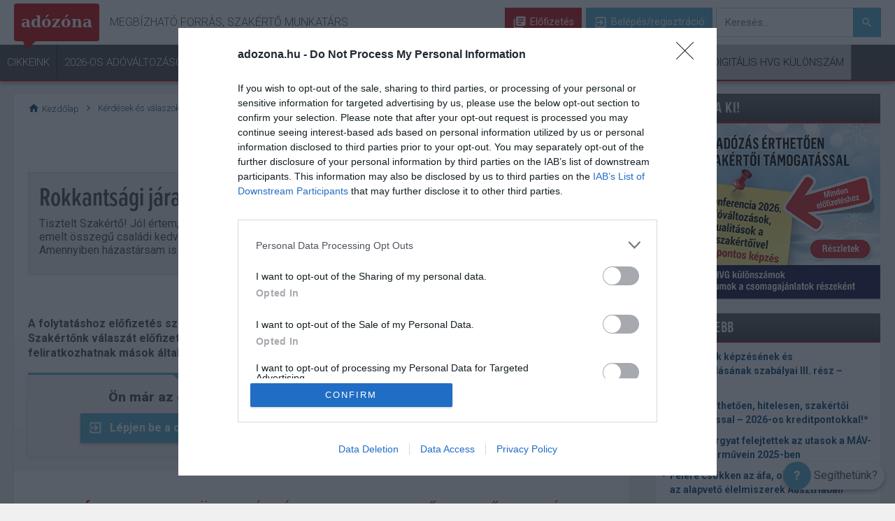

--- FILE ---
content_type: text/html; charset=utf-8
request_url: https://adozona.hu/kerdesek/2023_2_10_Rokkantsagi_jaradekos_szemely_ked_enw
body_size: 20533
content:


<!DOCTYPE html>
<html lang="hu-hu" dir="ltr">
<head><title>
	
	Rokkantsági járadékos személy kedvezményei - Adózóna.hu

</title><meta charset="utf-8" /><meta name="format-detection" content="telephone=no" /><meta name="viewport" content="width=device-width, initial-scale=1.0" /><meta name="apple-mobile-web-app-capable" content="yes" /><meta name="apple-mobile-web-app-status-bar-style" content="black-translucent" /><link rel="dns-prefetch" href="//ad.adverticum.net" /><link rel="preconnect" href="https://ad.adverticum.net" crossorigin="" /><link rel="preconnect" href="https://use.typekit.net" crossorigin="" /><link rel="preconnect" href="https://p.typekit.net" crossorigin="" /><link href="https://use.typekit.net/quf3dtc.css" rel="stylesheet" />


  <script defer src="//code.jquery.com/jquery-1.3.2.min.js" onload="window.jQuery_1_3_2 = jQuery.noConflict(true)"></script>

  

<script type="text/javascript">
	var Cookies = new function () {
		"use strict";
		this.actualUser = '';
	};
</script>


  <script type="text/javascript" src="/old-adozona/bundles/defaultmasterpagejs?v=DpTjKvdmZ77S_RtwG9chll8xsMa4-1oFPB_2PhJixDg1"></script>
  <link rel="stylesheet" type="text/css" href="/old-adozona/bundles/defaultmasterpagecss?v=US5eAnbtNuXOepdjN_j1NSUQ4K9X8Rn7ammHoZqocTU1" />
	<script type="text/javascript">
		window.___gcfg = { lang: 'hu' };

		(function () {
			var po = document.createElement('script'); po.type = 'text/javascript'; po.async = true;
			po.src = 'https://apis.google.com/js/plusone.js';
			var s = document.getElementsByTagName('script')[0]; s.parentNode.insertBefore(po, s);
		})();
	</script>

	<meta property="og:title" content="Rokkantsági járadékos személy kedvezményei"/>
	<meta property="og:site_name" content="adozona.hu"/>
	<meta property="og:url" content="https://adozona.hu/kerdesek/2023_2_10_Rokkantsagi_jaradekos_szemely_ked_enw"/>
	<meta property="og:type" content="1"/>
	<meta property="og:author" content="adozona.hu"/>
	<meta property="og:image" content="https://static.hvgrt.hu/adozona/adozona_logo/kerdes-img.jpg" />
    <meta property="og:description" content="Tisztelt Szakértő!" />
    <meta property="og:publishdate" content="2023-02-17 17:55:45" />
    <meta property="og:tags" content="rokkantsági járadék,személyi kedvezmény,emelt összegű családi kedvezmény" />
	<meta name="description" content="Tisztelt Szakértő!" />
	<meta name="keywords" content="rokkantsági járadék,személyi kedvezmény,emelt összegű családi kedvezmény" />
	<meta name="exclusiontags" content="rokkantsági járadék,személyi kedvezmény,emelt összegű családi kedvezmény" />
	
	<meta itemprop="name" content="Rokkantsági járadékos személy kedvezményei">
	<meta itemprop="description" content="Tisztelt Szakértő!">
	<meta itemprop="image" content="https://static.hvgrt.hu/adozona/adozona_logo/kerdes-img.jpg">

    <meta name="robots" content="index,follow" />
  <link rel="shortcut icon" href="/favicon.ico" type="image/x-icon" /><link rel="icon" href="/favicon.ico" type="image/x-icon" /><link rel="stylesheet" href="/skins/default/css/menu/menu.css" /><link href="https://fonts.googleapis.com/icon?family=Material+Icons" rel="stylesheet" /><link rel="preconnect" href="https://fonts.googleapis.com" crossorigin="" /><link rel="preconnect" href="https://fonts.gstatic.com" crossorigin="" /><link href="https://fonts.googleapis.com/css?family=Roboto:300,400,500,700,900&amp;subset=latin-ext" rel="stylesheet" /><link rel="stylesheet" href="/Content/default/css/site/Guide.min.css" /><link rel="stylesheet" href="/Content/default/css/site/layer.min.css" /><link rel="stylesheet" href="/Content/default/css/site/Strossle.css" />




<!-- User status for Tag Manager -->
<script>
	var gUserStatus = {
		isPayed: false,
		isTrial: false,
	};
</script>
<!-- End User status for Tag Manager -->

</head>
<body class="proxima ">
  

<script type="text/javascript" src="/Scripts/DataLayer.js"></script>

<!-- Google Tag Manager -->
<noscript>
    <iframe src="//www.googletagmanager.com/ns.html?id=GTM-TK7GWQ"
        height="0" width="0" style="display: none; visibility: hidden"></iframe>
</noscript>
<script>(function (w, d, s, l, i) {
    w[l] = w[l] || []; w[l].push({
        'gtm.start':
        new Date().getTime(), event: 'gtm.js'
    }); var f = d.getElementsByTagName(s)[0], j = d.createElement(s), dl = l != 'dataLayer' ? '&l=' + l : ''; j.async = true; j.src =
	'//www.googletagmanager.com/gtm.js?id=' + i + dl; f.parentNode.insertBefore(j, f);
})(window, document, 'script', 'dataLayer', 'GTM-TK7GWQ');

</script>
<!-- End Google Tag Manager -->
  <div id="fb-root"></div>
<script>(function (d, s, id) {
  var fbGraphApiVersion = "v21.0";
    var alma = '//connect.facebook.net/hu_HU/sdk.js#xfbml=1&version=' + fbGraphApiVersion
  var js, fjs = d.getElementsByTagName(s)[0];
  if (d.getElementById(id)) return;
  js = d.createElement(s); js.id = id;
  js.src = "//connect.facebook.net/hu_HU/sdk.js#xfbml=1&version=" + fbGraphApiVersion;
  fjs.parentNode.insertBefore(js, fjs);
}(document, 'script', 'facebook-jssdk'));</script>




  <div id="sitewrapper" class="wrapper">
    <div id="header_wrapper">

<header class="header-navigation ">
    <input type="checkbox" id="menu_toggle">
	<div class="container-fluid nav-secondary">

	    <label for="menu_toggle" class="hamburger">
			<span class="mobile-nav-open"><i class="material-icons">menu</i></span>
			<span class="mobile-nav-close"><i class="material-icons">close</i></span>	
	    </label>
		<div class="container">
			<div class="nav-heading">
				<a class="brand az_logo" href="/"><span>adózóna</span></a>
				<h4 class="nav-slogen">Megbízható forrás, szakértő munkatárs</h4>
			</div>
			<div class="nav-user">

				<!--not logged in-->
				
				        <a href="/elofizetes" class="nav-btn nav-btn_subscribe"><i class="material-icons library-books"></i> Előfizetés</a>		
				        <a href="#"  onclick="return openLogin();"  class="nav-btn nav-btn_signup"><i class="material-icons">exit_to_app</i> Belépés/regisztráció</a>
                

                <label for="mobile-header-search-toggle" class="mobile-header-search-toggle">
	                Keresés aktiválása
                </label>
                <input type="checkbox" id="mobile-header-search-toggle" class="isHidden">	
                <div class="mobile-header-search-indicator"></div>

				<form action="/kereses" method="get" class="nav-search">
					<label class="sr-only" for="search">Keresés</label>
					<input type="text" class="az-search-input" name="q" id="search" placeholder="Keresés..." autocomplete="off" role="textbox" tabindex="1"/>
					<button type="submit" class="nav-btn nav-btn_search"><i class="material-icons">search</i></button>
                    <ul id="az-result-list" class="az-result-list"></ul>
				</form>		
                 	
			</div>
		</div>
	</div>
	<div class="container-fluid nav-primary">
		<div class="container">	
			<div class="nav-menu">
			    <div class="nav-user nav-user_mobile">
			
				    
				            <a href="/elofizetes" class="nav-btn nav-btn_subscribe"><i class="material-icons library-books"></i> Előfizetés</a>		
				            <a href="#"  onclick="return openLogin();"  class="nav-btn nav-btn_signup"><i class="material-icons">exit_to_app</i> Belépés/regisztráció</a>
                    	                 	
			    </div>

				<nav>
                    <ul>
		                
                                    <li  ><a href="/frisscikkek" 
                                            target=""
                                            title="Cikkeink"
                                            class=""
                                            rel=""
                                            data-active="False">
							                Cikkeink
                                        </a>
						                <ul>
							                
									                <li>
                                                        <a href="/frisscikkek" 
                                                            target=""
                                                            title="Legfrissebb"
                                                            class="submenu-important"
                                                            rel=""
                                                            data-active="False">
											                Legfrissebb</a>
									                </li>
								                
									                <li>
                                                        <a href="/tb_jarulekok_nyugdij" 
                                                            target=""
                                                            title="TB/Járulékok/Nyugdíj"
                                                            class="submenu-child"
                                                            rel=""
                                                            data-active="False">
											                TB/Járulékok/Nyugdíj</a>
									                </li>
								                
									                <li>
                                                        <a href="/szja_ekho_kulonado" 
                                                            target=""
                                                            title="Szja/Ekho/Különadó"
                                                            class="submenu-child"
                                                            rel=""
                                                            data-active="False">
											                Szja/Ekho/Különadó</a>
									                </li>
								                
									                <li>
                                                        <a href="/kata_kiva" 
                                                            target=""
                                                            title="Kata, kiva"
                                                            class="submenu-child"
                                                            rel=""
                                                            data-active="False">
											                Kata, kiva</a>
									                </li>
								                
									                <li>
                                                        <a href="/munkajog" 
                                                            target=""
                                                            title="Munkajog"
                                                            class="submenu-child"
                                                            rel=""
                                                            data-active="False">
											                Munkajog</a>
									                </li>
								                
									                <li>
                                                        <a href="/afa" 
                                                            target=""
                                                            title="ÁFA"
                                                            class="submenu-child"
                                                            rel=""
                                                            data-active="False">
											                ÁFA</a>
									                </li>
								                
									                <li>
                                                        <a href="/Adonemek_Temakorok" 
                                                            target=""
                                                            title="További adónemek/témakörök >"
                                                            class="submenu-child submenu-child_nolist"
                                                            rel=""
                                                            data-active="False">
											                További adónemek/témakörök ></a>
									                </li>
								                
						                </ul>
					                </li>
			                
                                    <li  ><a href="/2026_os_adovaltozasok" 
                                            target=""
                                            title="2026-os adóváltozások"
                                            class="class2"
                                            rel=""
                                            data-active="False">
							                2026-os adóváltozások
                                        </a>
						                <ul>
							                
						                </ul>
					                </li>
			                
                                    <li  ><a href="/KerdesValasz" 
                                            target=""
                                            title="Kérdések és válaszok"
                                            class=""
                                            rel=""
                                            data-active="True">
							                Kérdések és válaszok
                                        </a>
						                <ul>
							                
									                <li>
                                                        <a href="/KerdesValasz" 
                                                            target=""
                                                            title="Kérdést teszek fel"
                                                            class=""
                                                            rel=""
                                                            data-active="False">
											                Kérdést teszek fel</a>
									                </li>
								                
									                <li>
                                                        <a href="/KerdesValasz" 
                                                            target=""
                                                            title="Választ keresek"
                                                            class=""
                                                            rel=""
                                                            data-active="False">
											                Választ keresek</a>
									                </li>
								                
						                </ul>
					                </li>
			                
                                    <li  ><a href="/Kalkulatorok" 
                                            target=""
                                            title="Kalkulátorok"
                                            class="class5"
                                            rel=""
                                            data-active="False">
							                Kalkulátorok
                                        </a>
						                <ul>
							                
						                </ul>
					                </li>
			                
                                    <li  ><a href="/Jogtar" 
                                            target=""
                                            title="Jogi tudástár"
                                            class="class6"
                                            rel=""
                                            data-active="False">
							                Jogi tudástár
                                        </a>
						                <ul>
							                
									                <li>
                                                        <a href="/jogtar/Kiemelt_jogszabalyok" 
                                                            target=""
                                                            title="Kiemelt jogszabályok"
                                                            class=""
                                                            rel=""
                                                            data-active="False">
											                Kiemelt jogszabályok</a>
									                </li>
								                
									                <li>
                                                        <a href="/jogtar" 
                                                            target=""
                                                            title="Jogszabályok keresése"
                                                            class=""
                                                            rel=""
                                                            data-active="False">
											                Jogszabályok keresése</a>
									                </li>
								                
						                </ul>
					                </li>
			                
                                    <li  ><a href="#" 
                                            target=""
                                            title="Termékeink"
                                            class=""
                                            rel=""
                                            data-active="False">
							                Termékeink
                                        </a>
						                <ul>
							                
									                <li>
                                                        <a href="/elofizetes" 
                                                            target=""
                                                            title="Adózóna előfizetés"
                                                            class=""
                                                            rel=""
                                                            data-active="False">
											                Adózóna előfizetés</a>
									                </li>
								                
									                <li>
                                                        <a href="https://bolt.hvg.hu/adozona" 
                                                            target="_blank"
                                                            title="Print és online kiadványok"
                                                            class=""
                                                            rel=""
                                                            data-active="False">
											                Print és online kiadványok</a>
									                </li>
								                
									                <li>
                                                        <a href="/iratmintak_segedanyagok" 
                                                            target=""
                                                            title="Iratminták, segédanyagok"
                                                            class=""
                                                            rel=""
                                                            data-active="False">
											                Iratminták, segédanyagok</a>
									                </li>
								                
									                <li>
                                                        <a href="/Rendezvenyek" 
                                                            target="_blank"
                                                            title="Rendezvényeink"
                                                            class=""
                                                            rel=""
                                                            data-active="False">
											                Rendezvényeink</a>
									                </li>
								                
									                <li>
                                                        <a href="/ValaszAdo" 
                                                            target=""
                                                            title="VálaszAdó szaklap"
                                                            class=""
                                                            rel=""
                                                            data-active="False">
											                VálaszAdó szaklap</a>
									                </li>
								                
									                <li>
                                                        <a href="https://info.hvg.hu/utmutato-cegvezetoknek" 
                                                            target=""
                                                            title="Útmutató cégvezetőknek"
                                                            class=""
                                                            rel=""
                                                            data-active="False">
											                Útmutató cégvezetőknek</a>
									                </li>
								                
						                </ul>
					                </li>
			                
                                    <li  ><a href="#" 
                                            target=""
                                            title="Hasznos"
                                            class=""
                                            rel=""
                                            data-active="False">
							                Hasznos
                                        </a>
						                <ul>
							                
									                <li>
                                                        <a href="/Esemenynaptar" 
                                                            target=""
                                                            title="Adóesemények"
                                                            class=""
                                                            rel=""
                                                            data-active="False">
											                Adóesemények</a>
									                </li>
								                
									                <li>
                                                        <a href="/szakertok" 
                                                            target=""
                                                            title="Szakértőink"
                                                            class=""
                                                            rel=""
                                                            data-active="False">
											                Szakértőink</a>
									                </li>
								                
									                <li>
                                                        <a href="/informaciok/Hasznos_linkek" 
                                                            target=""
                                                            title="Hasznos linkek"
                                                            class=""
                                                            rel=""
                                                            data-active="False">
											                Hasznos linkek</a>
									                </li>
								                
						                </ul>
					                </li>
			                
                                    <li class="li-newsletter" ><a href="/hirlevel" 
                                            target=""
                                            title="Hírlevél"
                                            class="menu-newsletter"
                                            rel=""
                                            data-active="False">
							                Hírlevél
                                        </a>
						                <ul>
							                
						                </ul>
					                </li>
			                
                                    <li  ><a href="https://kulonszamok.hvg.hu/" 
                                            target=""
                                            title="Digitális HVG Különszám"
                                            class="menu-digi"
                                            rel=""
                                            data-active="False">
							                Digitális HVG Különszám
                                        </a>
						                <ul>
							                
						                </ul>
					                </li>
			                
                    </ul>
				</nav>
			</div>
		</div>
	</div>

</header>

<nav class="mobile-navigation-secondary">
    <ul >
        <li>
			<a href="/frisscikkek">
				<span class="icon">
					<img title="Friss" src="[data-uri]">
				</span>
				Friss
			</a>
		</li>
        <li>
			<a href="/KerdesValasz">
				<span class="icon">
					<img title="Kérdések" src="[data-uri]">
				</span>
				Kérdések
			</a>
		</li>
        <li>
			<a data-action="target-link" href="/akciok">
				<span class="icon">
					<img title="Akció" src="[data-uri]">
				</span>
				Akció
			</a>
		</li>
    </ul>
</nav>	





<script type="text/javascript">
    var azhl_pm = {
        current: -1,
        count: 0,
        items: [],

        navTo: function (i) {
            var idx = this.current + i;
            if (idx < 0) idx = 0;
            if (idx >= this.count) idx = this.count-1;

            if (idx!=this.current) {
                this.current = idx;

                s="";
                if (this.count>1) {
                    s = (idx+1).toString()+"/"+this.count.toString() + " ";
                }
                $("#yellowbar").html(s + this.items[idx].Message);

                if (!this.items[idx].Seen) {
                     this.items[idx].Seen = true;

                     $.ajax({
                        url: "/ajax/alerts",
                        type: "POST",
                        data:
                            {
                             'action' : 'seen',
                             'msgid' : this.items[idx].ID
                            },
                        error: function (err) {
                        },
                        success: function (response) {
                        }
                    });
                }
            }
        }

    }

    $(function () {
        $('.alarm_open').click(function () {
            if (azhl_pm.count > 0) {
                $('.alarm').show();
                azhl_pm.navTo(0);
            }
            return false;
        });

        $('.alarm .close').click(function () {
            $('.alarm').hide();
            return false;
        });

        $('.nav-menu a[href="#"]').click(function(event){
            event.preventDefault();
        }); 


        $('.email-activation-help_close').click(function () {
            //if( $('#emailActivationHelperMobile').is(":checked")){ 
            $( "#emailActivationHelperMobile" ).prop( "checked", false );
            $( "#emailActivationHelper" ).prop( "checked", false );
            //}
        });

    });

    $(function () {
        var target = $('a[data-action="target-link"]');
        var source = $('a[data-action="link"]');

        if (target && target.length > 0) {
            if (source && source.length > 0) {
                console.log('target-link is setted...');
                target.attr('href', source.attr('href'));
            }
            else {
                console.log('target-link is not setted yet...');
                new PLRenderClass().PLParse('PL9429', '/skins/default/controls/cms/responsive/', function () {
                    $('a[data-action="target-link"]').attr('href', $('a[data-action="link"]').attr('href'));
                    console.log('target-link is setted later...');
                });
            }
        }
    });

    let hirlevelMenuButton = document.querySelector('.menu-newsletter')
    let siteMenuSelector = document.querySelector('.header-navigation')
    hirlevelMenuButton.addEventListener('click', function (e) {
        e.preventDefault();
        if(siteMenuSelector.classList.contains('logged-in')){
            return NewsletterOffer('Menu');
        } else {
            return openLogin();
        }
    });

</script>

</div>
    <div id="pagewrapper" class="wrapper">
      

<!--WallPaperLeftKT.ascx-->

      <div id="pagescroller" class="scroller">
        <div id="page">
          <div id="page_top">
            
	
    <render id="PL7502" class="pagelayoutTest" data-cmsskinpath="/skins/default/controls/cms/responsive/" 
        data-minwidth="990"></render>
    <render id="PL9420" class="pagelayoutTest" data-cmsskinpath="/skins/default/controls/cms/responsive/" 
        data-minwidth="768" data-maxwidth="989"></render>
    <render id="PL9421" class="pagelayoutTest" data-cmsskinpath="/skins/default/controls/cms/responsive/" 
        data-maxwidth="767"></render>
	<!-- /ad top -->

            
	
	
    <render id="PL7500" class="pagelayoutTest" data-cmsskinpath="/skins/default/controls/cms/responsive/" 
        data-minwidth="990"></render>

          </div>
          <div class="flex">
            <div id="contentwrapper" class="wrapper flexbox">
              <section id="content">
                
	

<script type="text/javascript" src="/skins/default/scripts/tiny_mce/tiny_mce.js"></script>
<script type="text/javascript" src="/skins/default/js/JSComment/CommentControl.js"></script>

<!-- TINY MCE INIT -->
<script type="text/javascript">
    tinyMCE.init({
        // General options
        mode: "exact",
        elements: "answer-textarea",
        theme : "advanced",
        skin : "o2k7",
        plugins : "autolink,lists,pagebreak,style,layer,table,save,advhr,advimage,advlink,emotions,iespell,insertdatetime,preview,media,searchreplace,print,contextmenu,paste,directionality,fullscreen,noneditable,visualchars,nonbreaking,xhtmlxtras,template,inlinepopups,autosave",

        // Theme options
        theme_advanced_buttons1: ",fullscreen,|,undo,redo,|,bold,italic,underline,strikethrough,|,link,unlink,|,justifyleft,justifycenter,justifyright,justifyfull,|,formatselect,|,pasteword,|,bullist,numlist,|,sub,sup,charmap,",
        theme_advanced_buttons2: "",
        theme_advanced_buttons3: "",
        theme_advanced_buttons4: "",
        theme_advanced_toolbar_location : "top",
        theme_advanced_toolbar_align : "left",
        theme_advanced_statusbar_location : "bottom",
        theme_advanced_resizing: true,

        height: "400",
        width: "588",

        // Example word content CSS (should be your site CSS) this one removes paragraph margins
        content_css : "css/word.css",

        // Drop lists for link/image/media/template dialogs
        template_external_list_url : "lists/template_list.js",
        external_link_list_url : "lists/link_list.js",
        external_image_list_url : "lists/image_list.js",
        media_external_list_url : "lists/media_list.js",

        // Replace values for the template plugin
        template_replace_values : {
            username : "Some User",
            staffid : "991234"
        }
    });
</script>

<!-- READY FUNCTION, DEFAULTS AND DECLARATIONS -->
<script type="text/javascript">
    var commentText = null;
    var questionStatus = 2;
    var answerBody = '<p>Tisztelt Kérdező!</p><p>Amennyiben a magánszemély a rokkantsági járadékról szóló 83/1987. (XII. 27.) MT rendelet szerinti rokkantsági járadékban részesül (kedvezményezetteltartott), ő és a vele közös háztartásban élő hozzátartozói közül egy - a döntésük szerinti - minősül jogosultnak a családi kedvezmény érvényesítésére [szja tv. 29/A. (3) bekezdés d) pont], figyelembe véve, hogy ugyanazon kedvezményezett eltartott után a kedvezmény egyszeresen vehető igénybe [szja tv. 29/B. § (1) bekezdés], de az érvényesítésre jogosultak közösen/megosztva is igénybe ve hetik [szja tv. 29/B. § (1a) bekezdés]. Mindez az emelt összegre is vonatkozik.</p><p>Ez azt jelenti, hogy Ön, vagy a házastársa, vagy Önök közösen/megosztva havi 66 670+ 66 670 forint, forint családi adóalapcsökkentő kedvezményre jogosultak. Ezen felül, amennyiben a házastársa rendelkezik összevont adóalapba tartozó jövedelemmel, úgy jogosult a személyi kedvezményt is igénybe venni.</p>';
    var is_referenced_answer = false;
    var newCommentCount;

    var questionCommentTotalCount = 0;
    var answerCommentTotalCount = 0;

    var defaultCommentPageSize = 3;
    var questionCommentPageIndex = 1;
    var questionCommentPageSize = defaultCommentPageSize;
    var answerCommentPageIndex = 1;
    var answerCommentPageSize = defaultCommentPageSize;

    var questionShowMoreComments = (questionCommentTotalCount > questionCommentPageIndex * questionCommentPageSize);
    var answerShowMoreComments = (answerCommentTotalCount > questionCommentPageIndex * questionCommentPageSize);

    var questionID = 'c8bfb6a4-95a5-4003-90a9-5eb281942f38';
    var answerID = 'b76b20cc-c94c-4577-b4c1-d0dce2bc1bee';
    var expertID = 'b4387d8b-54d3-414d-812b-b5bdf22b7efd';

    var linkAnswerPageIndex = 1;
    var linkAnswerPageSize = 10;

    var searchResultsTotalCount = -1;
    var showQuestionComments = false;

    String.prototype.stripHTML = function () {
        var reTag = /<(?:.|\s)*?>/g;
        return this.replace(reTag, "");
    };


</script>

<!-- AUTOCOMPLETE SCRIPTS -->
<script type="text/javascript">

    var storeString;
    var globalTimer;

    function LostFocus() {
        //jQuery("#auto_complete").hide();
    }

    function KeyUpLogger(event) {
        var kc = event.keyCode;
        var storeString = $("#answer-search-field").val();
        if ((kc >= 65 && kc <= 90) || (kc >= 97 && kc <= 122) || (kc >= 189 && kc <= 226)
			|| kc == 186 || kc == 187 || kc == 8 || kc == 46) {
            clearTimeout(globalTimer);
            globalTimer = setTimeout(function () {
                if (storeString == $("#answer-search-field").val()) {
                    clearTimeout(globalTimer);
                    linkAnswerPageIndex = 1;
                    AjaxGetMatchingAnswers();
                }
            }, 1000);

        }
    }

    function getPreviousLinkAnswerPage() {
        linkAnswerPageIndex--;
        AjaxGetMatchingAnswers();
    }

    function getNextLinkAnswerPage() {
        linkAnswerPageIndex++;
        AjaxGetMatchingAnswers();
    }
</script>

<!-- AJAX CALLS -->
<script type="text/javascript">

    function AjaxSaveAnswer() {

        answerBody = tinyMCE.get('answer-textarea').getContent();

        if ($.trim(answerBody.stripHTML()) == "")
            return;

        if (!confirm("Biztosan el szeretné menteni a választ?"))
            return;

        if (is_referenced_answer && !confirm("Ez a válasz más kérdésekhez is hozzá van rendelve kapcsolt válaszként, biztosan szeretné szerkeszteni?"))
            return;

        tinyMCE.get('answer-textarea').setProgressState(true);

        var dataObj = { 
            'questionID': questionID,
            'body': answerBody,
            'answerID': answerID
        };

        $.ajax({
            type: "POST",
            url: "Ajax/QuestionView/SaveAnswer",
            //data: $.toJSON(dataObj),
            data: JSON.stringify(dataObj),
            contentType: "application/json; charset=utf-8",
            dataType: "json",
            error: function (xhr, status, error) {
                if (xhr.status != 0)
                    alert("Nem sikerült feldolgoznunk a kérdést! " + "(hibakód: " + xhr.status + ")");
                tinyMCE.get('answer-textarea').setProgressState(false);
            },
            success: function (msg) {
                if (msg.d == "timeout") {
                    alert("Az ön munkamenete az adózónán lejárt. Ahhoz, hogy igénybe vegye az előbbi funkciót újra be kell jelentkeznie a kulcs.hvg.hu webhelyen.");
                    return openLogin();
                }
                tinyMCE.get('answer-textarea').isNotDirty = true;
                window.location.reload(true);
            }
        });
    }

    function AjaxGetMatchingAnswers() {

        var searchKey = $.trim($("#answer-search-field").val().replace(/\\/g, "\\\\").replace(/\'/g, "&#39;"));
        var columnID = $("#ddlCategory option:selected").val();

        $.ajax({
            type: "POST",
            url: "Ajax/QuestionView/GetMatchingAnswers",
            data: "{ 'searchKey': '" + searchKey + "', 'columnID': '" + columnID + "', 'pageIndex': '" + linkAnswerPageIndex + "', 'pageSize': '" + linkAnswerPageSize + "' }",
            contentType: "application/json; charset=utf-8",
            dataType: "json",
            error: function (xhr, status, error) {
                if (xhr.status != 0)
                    alert("Nem sikerült feldolgoznunk a kérdést! " + "(hibakód: " + xhr.status + ")");
            },
            success: function (msg) {
                var JSONarray = eval('(' + msg.d + ')');
                $("#searchresult-list").empty();
                searchResultsTotalCount = JSONarray.RecordCount;
                $("#searchresult-header").show();
                $("#searchresult-num").text("Összesen " + searchResultsTotalCount.toString() + " találat. ");

                $('#linkAnswerListTemplate').tmpl(JSONarray.Data).appendTo('#searchresult-list');

                if (searchResultsTotalCount > linkAnswerPageIndex * linkAnswerPageSize)
                    $('#linkanswer-next-btn').show();
                else
                    $('#linkanswer-next-btn').hide();

                if (linkAnswerPageIndex > 1)
                    $('#linkanswer-prev-btn').show();
                else
                    $('#linkanswer-prev-btn').hide();

                initMenu();
            }
        });
    }

    function AjaxSaveLinkAnswer(linkedAnswerID) {

        $.ajax({
            type: "POST",
            url: "Ajax/QuestionView/SaveLinkAnswer",
            data: "{ 'questionID': '" + questionID + "', 'answerID': '" + linkedAnswerID + "' }",
            contentType: "application/json; charset=utf-8",
            dataType: "json",
            error: function (xhr, status, error) {
                if (xhr.status != 0)
                    alert("Nem sikerült feldolgoznunk a kérdést! " + "(hibakód: " + xhr.status + ")");
            },
            success: function (msg) {
                if (msg.d == "timeout") {
                    alert("Az ön munkamenete az adózónán lejárt. Ahhoz, hogy igénybe vegye az előbbi funkciót újra be kell jelentkeznie.");
                    return openLogin();
                }
                $(".green").show();
                setTimeout(function () {
                    window.location.reload(true);
                }, 2000);
            }
        });
    }

    function AjaxDeleteAnswer() {

        if (!confirm("Biztosan vissza akarod vonni a választ?"))
            return;

        $.ajax({
            type: "POST",
            url: "Ajax/QuestionView/DeleteAnswer",
            data: "{ 'questionID': '" + questionID + "', 'answerID': '" + answerID + "' }",
            contentType: "application/json; charset=utf-8",
            dataType: "json",
            error: function (xhr, status, error) {
                if (xhr.status != 0)
                    alert("Nem sikerült feldolgoznunk a kérdést! " + "(hibakód: " + xhr.status + ")");
            },
            success: function (msg) {
                if (msg.d == "timeout") {
                    alert("Az ön munkamenete az adózónán lejárt. Ahhoz, hogy igénybe vegye az előbbi funkciót újra be kell jelentkeznie.");
                    return openLogin();
                }
                tinyMCE.get('answer-textarea').isNotDirty = true;
                window.location.reload(true);
            }
        });

    }

    function AjaxDeleteLinkAnswer() {

        if (!confirm("Biztosan törölni akarod az összekapcsolást?"))
            return;

        $.ajax({
            type: "POST",
            url: "Ajax/QuestionView/DeleteAnswer",
            data: "{ 'questionID': '" + questionID + "', 'answerID': '" + answerID + "' }",
            contentType: "application/json; charset=utf-8",
            dataType: "json",
            error: function (xhr, status, error) {
                if (xhr.status != 0)
                    alert("Nem sikerült feldolgoznunk a kérdést! " + "(hibakód: " + xhr.status + ")");
            },
            success: function (msg) {
                if (msg.d == "timeout") {
                    alert("Az ön munkamenete az adózónán lejárt. Ahhoz, hogy igénybe vegye az előbbi funkciót újra be kell jelentkeznie.");
                    return openLogin();
                }
                window.location.reload(true);
            }
        });

    }

    function AjaxPostComment() {

        var body = $.trim($("#comment-body").val().replace(/\\/g, "\\\\").replace(/\'/g, "&#39;"));
        if (body.length == 0) {
            alert("A hozzászólás nem lehet üres!");
            return;
        }
        var articleID = questionStatus == 2 ? answerID : questionID;
        var isAnonym = $("#question-anonym").is(':checked');
        $.ajax({
            type: "POST",
            url: "Ajax/QuestionView/InsertComment",
            data: "{ 'body': '" + body + "', 'articleID': '" + articleID + "', 'questionID': '" + questionID + "', 'isAnonym': '" + isAnonym + "' }",
            contentType: "application/json; charset=utf-8",
            dataType: "json",
            beforeSend: function () {
                $("#comment-new-progress").show();
            },
            error: function (xhr, status, error) {
                if (xhr.status != 0)
                    alert("Nem sikerült feldolgoznunk a kérdést! " + "(hibakód: " + xhr.status + ")");
                $("#comment-new-progress").hide();
            },
            success: function (msg) {
                $("#comment-new-progress").hide();
                if (msg.d == "timeout") {
                    alert("Az ön munkamenete az adózónán lejárt. Ahhoz, hogy igénybe vegye az előbbi funkciót újra be kell jelentkeznie.");
                    return openLogin();
                }
                else if (msg.d == "answered") {
                    alert("A kérdését időközben megválaszolták, hozzászólását az oldal újratöltését követően küldheti el.");
                    window.location = window.location.href + "?comment=" + escape($("#comment-body").val());
                }
                newCommentCount = 1;
                AjaxRefreshComments();
                $("#comment-body").val("");
            }
        });
    }

    function AjaxRefreshComments() {

        if (questionStatus != 2) {
            $("#comment-question-progress").show();
            $.ajax({
                type: "POST",
                url: "Ajax/QuestionView/GetComments",
                data: "{ 'articleID': '" + questionID + "', 'pageIndex': '" + 1 + "', 'pageSize': '" + (questionCommentPageIndex * questionCommentPageSize + newCommentCount) + "' }",
                contentType: "application/json; charset=utf-8",
                dataType: "json",
                error: function (xhr, status, error) {
                    if (xhr.status != 0)
                        alert("Nem sikerült feldolgoznunk a kérdést! " + "(hibakód: " + xhr.status + ")");
                    $("#comment-question-progress").hide();
                },
                success: function (msg) {
                    $("#comment-question-progress").hide();
                    var JSONarray = eval('(' + msg.d + ')');
                    $("#question-comments").empty();
                    $("#question-comments").append('<h3>OLVASÓINK HOZZÁSZÓLÁSAI:</h3>');
                    $('#commentTemplate').tmpl(JSONarray.Data).appendTo("#question-comments");
                    questionCommentTotalCount = JSONarray.RecordCount;
                    if (questionStatus != 2 && expertID != null) {
                        $("#question-comments").show();
                        showQuestionComments = true;
                    }
                    RefreshMoreButton();
                }
            });
        } else {
            $("#comment-answer-progress").show();
            $.ajax({
                type: "POST",
                url: "Ajax/QuestionView/GetComments",
                data: "{ 'articleID': '" + answerID + "', 'pageIndex': '" + 1 + "', 'pageSize': '" + (answerCommentPageIndex * answerCommentPageSize + newCommentCount) + "' }",
                contentType: "application/json; charset=utf-8",
                dataType: "json",
                error: function (xhr, status, error) {
                    if (xhr.status != 0)
                        alert("Nem sikerült feldolgoznunk a kérdést! " + "(hibakód: " + xhr.status + ")");
                    $("#comment-answer-progress").hide();
                },
                success: function (msg) {
                    $("#comment-answer-progress").hide();
                    var JSONarray = eval('(' + msg.d + ')');
                    $("#answer-comments").empty();
                    $("#answer-comments").append('<h3>OLVASÓINK HOZZÁSZÓLÁSAI:</h3>');
                    $('#commentTemplate').tmpl(JSONarray.Data).appendTo("#answer-comments");
                    answerCommentTotalCount = JSONarray.RecordCount;
                    RefreshMoreButton();
                }
            });
        }
    }

    function AjaxGetMoreQuestionComments() {

        $("#comment-question-progress").show();
        $.ajax({
            type: "POST",
            url: "Ajax/QuestionView/GetComments",
            data: "{ 'articleID': '" + questionID + "', 'pageIndex': '" + questionCommentPageIndex + "', 'pageSize': '" + questionCommentPageSize + "' }",
            contentType: "application/json; charset=utf-8",
            dataType: "json",
            error: function (xhr, status, error) {
                if (xhr.status != 0)
                    alert("Nem sikerült feldolgoznunk a kérdést! " + "(hibakód: " + xhr.status + ")");
                $("#comment-question-progress").hide(); ;
            },
            success: function (msg) {
                $("#comment-question-progress").hide();
                var JSONarray = eval('(' + msg.d + ')');
                $('#commentTemplate').tmpl(JSONarray.Data).appendTo("#question-comments");
                if (questionCommentTotalCount < JSONarray.RecordCount) {
                    newCommentCount = JSONarray.RecordCount - questionCommentTotalCount;
                    AjaxRefreshComments();
                }
                else {
                    RefreshMoreButton();
                }
            }
        });
    }

    function AjaxGetMoreAnswerComments() {

        $("#comment-answer-progress").hide();
        $.ajax({
            type: "POST",
            url: "Ajax/QuestionView/GetComments",
            data: "{ 'articleID': '" + answerID + "', 'pageIndex': '" + answerCommentPageIndex + "', 'pageSize': '" + answerCommentPageSize + "' }",
            contentType: "application/json; charset=utf-8",
            dataType: "json",
            error: function (xhr, status, error) {
                if (xhr.status != 0)
                    alert("Nem sikerült feldolgoznunk a kérdést! " + "(hibakód: " + xhr.status + ")");
                $("#comment-answer-progress").hide();
            },
            success: function (msg) {
                $("#comment-answer-progress").hide();
                var JSONarray = eval('(' + msg.d + ')');
                var q = expertID;
                $('#commentTemplate').tmpl(JSONarray.Data).appendTo("#answer-comments");
                if (answerCommentTotalCount < JSONarray.RecordCount) {
                    newCommentCount = JSONarray.RecordCount - answerCommentTotalCount;
                    AjaxRefreshComments();
                }
                else {
                    RefreshMoreButton();
                }
            }
        });
    }

    function AjaxSubscribeToQuestion(questionID) {

        var latestAnswersSubscribeLinkSelector = "latest-answers-subscribe-" + questionID;
        var questionViewSubscribeLinkSelector = "question-view-subscribe-" + questionID;
        var expertDetailsSubscribeLinkSelector = "expert-details-subscribe-" + questionID;
        var questionListSubscribeLinkSelector = "question-list-subscribe-" + questionID;

        $("a[name=" + questionViewSubscribeLinkSelector + "]").html('<div class="az-loading"><div class="az-child az-loading1"></div><div class="az-child az-loading2"></div></div> Egy pillanat türelmet...');
        $("a[name=" + questionViewSubscribeLinkSelector + "]").attr('href', 'javascript:void(0);');

        $.ajax({
            type: "POST",
            url: "Ajax/QuestionView/SubscribeToQuestion",
            data: "{ 'questionID': '" + questionID + "' }",
            contentType: "application/json; charset=utf-8",
            dataType: "json",
            error: function (xhr, status, error) {
                if (xhr.status != 0)
                    alert("Nem sikerült feldolgoznunk a kérdést! " + "(hibakód: " + xhr.status + ")");
                return false;
            },
            success: function (msg) {
                if (msg.d == "timeout") {
                    alert("Az ön munkamenete az adózónán lejárt. Ahhoz, hogy igénybe vegye az előbbi funkciót újra be kell jelentkeznie.");
                    return openLogin();
                }
                $("a[name=" + latestAnswersSubscribeLinkSelector + "]").html('<img src=\"/skins/default/images/i_minus.png\" alt=\"Leiratkozok a kérdésről\"> Leiratkozok a kérdésről');
                $("a[name=" + latestAnswersSubscribeLinkSelector + "]").attr("href", "javascript:unSubscribeFromQuestion('" + questionID + "');")

                $("a[name=" + questionViewSubscribeLinkSelector + "]").html('<img src=\"/skins/default/images/i_minus.png\" alt=\"Leiratkozok a kérdésről\"> Leiratkozok a kérdésről');
                $("a[name=" + questionViewSubscribeLinkSelector + "]").attr("href", "javascript:onUnSubscribeFromQuestion('" + questionID + "');")

                $("a[name=" + questionListSubscribeLinkSelector + "]").html('<img src=\"/skins/default/images/i_minus.png\" alt=\"Leiratkozok a kérdésről\"> Leiratkozok a kérdésről');
                $("a[name=" + questionListSubscribeLinkSelector + "]").attr("href", "javascript:onUnSubscribeFromQuestion('" + questionID + "');")

                $("a[name=" + expertDetailsSubscribeLinkSelector + "]").html('<img src=\"/skins/default/images/i_minus.png\" alt=\"Leiratkozok a kérdésről\"> Leiratkozok a kérdésről');
                $("a[name=" + expertDetailsSubscribeLinkSelector + "]").attr("href", "javascript:onUnSubscribeFromQuestion('" + questionID + "');")
                return false;
            }
        });
    }

    function AjaxUnSubscribeFromQuestion(questionID) {

        var latestAnswersSubscribeLinkSelector = "latest-answers-subscribe-" + questionID;
        var questionViewSubscribeLinkSelector = "question-view-subscribe-" + questionID;
        var expertDetailsSubscribeLinkSelector = "expert-details-subscribe-" + questionID;
        var questionListSubscribeLinkSelector = "question-list-subscribe-" + questionID;

        $("a[name=" + questionViewSubscribeLinkSelector + "]").html('<div class="az-loading"><div class="az-child az-loading1"></div><div class="az-child az-loading2"></div></div> Egy pillanat türelmet...');
        $("a[name=" + questionViewSubscribeLinkSelector + "]").attr('href', 'javascript:void(0);');

        $.ajax({
            type: "POST",
            url: "Ajax/QuestionView/UnSubscribeFromQuestion",
            data: "{ 'questionID': '" + questionID + "' }",
            contentType: "application/json; charset=utf-8",
            dataType: "json",
            error: function (xhr, status, error) {
                if (xhr.status != 0)
                    alert("Nem sikerült feldolgoznunk a kérdést! " + "(hibakód: " + xhr.status + ")");
                return false;
            },
            success: function (msg) {
                if (msg.d == "timeout") {
                    alert("Az ön munkamenete az adózónán lejárt. Ahhoz, hogy igénybe vegye az előbbi funkciót újra be kell jelentkeznie.");
                    return openLogin();
                }
                $("a[name=" + latestAnswersSubscribeLinkSelector + "]").html("<img src=\"/skins/default/images/i_plus_blue.png\" alt=\"Ez engem is érdekel\"> Ez engem is érdekel");
                $("a[name=" + latestAnswersSubscribeLinkSelector + "]").attr("href", "javascript:subscribeToQuestion('" + questionID + "');")

                $("a[name=" + questionViewSubscribeLinkSelector + "]").html('<img src=\"/skins/default/images/i_plus_blue.png\" alt=\"Ez engem is érdekel\"> Ez engem is érdekel');
                $("a[name=" + questionViewSubscribeLinkSelector + "]").attr("href", "javascript:onSubscribeToQuestion('" + questionID + "');")

                $("a[name=" + questionListSubscribeLinkSelector + "]").html('<img src=\"/skins/default/images/i_plus_blue.png\" alt=\"Ez engem is érdekel\"> Ez engem is érdekel');
                $("a[name=" + questionListSubscribeLinkSelector + "]").attr("href", "javascript:onSubscribeToQuestion('" + questionID + "');")

                $("a[name=" + expertDetailsSubscribeLinkSelector + "]").html('<img src=\"/skins/default/images/i_plus_blue.png\" alt=\"Ez engem is érdekel\"> Ez engem is érdekel');
                $("a[name=" + expertDetailsSubscribeLinkSelector + "]").attr("href", "javascript:onSubscribeToQuestion('" + questionID + "');")
                return false;
            }
        });
    }
</script>

<!-- JQUERY COMMENT TEMPLATE -->
<script id="commentTemplate" type="text/x-jquery-tmpl">
    {{if (HVGUserId == "b4387d8b-54d3-414d-812b-b5bdf22b7efd")}}
	<div class="expert_answer">
        {{else}}
	<div class="reader_answer">
        {{/if}}
		<div class="fl">
            <div class="avatar">
                {{if (Name == "Névtelen kommentelő")}}
				<img src="/skins/default/images/default_avatar.png" alt="" width="40" height="40" />
                {{else}}
				<img src="/skins/default/AvatarHandler.ashx?userid=${HVGUserId}" alt="" width="40" height="40" />
                {{/if}}
            </div>
            ${Name} 
        </div>
        <div class="fr">
            <p>${CommentText}</p>
            <strong class="fl"><time datetime="${formatDate(cDate)}">${formatDate(cDate)}</time></strong>
            <div class="clearfix"></div>
            
        </div>
        <div class="clearfix"></div>
    </div>
</script>
<!-- POSSIBLE LINK ANSWERS TEMPLATE -->
<script id="linkAnswerListTemplate" type="text/x-jquery-tmpl">
    <li>
        <a href="" title="">${QuestionArticle.Caption}</a>
        <ul>
            <li>
                <div class="fr">
                    ${formatDate(AnswerDate)}
                </div>
                <h5>${ExpertName} által korábban adott válasz:</h5>
                ${AnswerArticle.Body.stripHTML()}
			<a href="javascript:void(0)" onclick="onSaveLinkAnswer('${AnswerArticle.EntityID}');" title="Összekapcsolom a kérdést ezzel a válasszal">
                <img src="/skins/default/images/b_join_answer.png" alt="" /></a>
            </li>
        </ul>
    </li>
</script>
<!-- ANSWER INSERT BEHAVIOUR -->
<script type="text/javascript">

    function onCreateAnswer() {
        $("#answer-edit-form").show();
        $("#question-comment-list").hide();
        $("#answer-comment-list").hide();
        $("#question-status").hide();
        $("#question-answer").hide();
        $("#comment-edit-form").hide();
    }

    function onCancelCreateAnswer() {
        tinyMCE.get('answer-textarea').isNotDirty = true;
        $("#answer-edit-form").hide();
        $("#question-comment-list").show();
        $("#answer-comment-list").show();
        $("#answer-comments").show();
        $("#question-answer").show();
        $("#question-status").show();
        $("#comment-edit-form").show();
    }

    function onDeleteAnswer() {
        AjaxDeleteAnswer();
    }

    function onEditAnswer() {
        $("#answer-edit-form").show();
        $("#question-comment-list").hide();
        $("#answer-comment-list").hide();
        $("#question-status").hide();
        $("#question-answer").hide();
        $("#comment-edit-form").hide();
        tinyMCE.get('answer-textarea').setContent(answerBody);
    }

    function onSaveAnswer() {
        AjaxSaveAnswer();
    }

    function onLinkAnswer() {
        $("#link-edit-form").show();
        $("#question-comment-list").hide();
        $("#answer-comment-list").hide();
        $("#question-status").hide();
        $("#question-answer").hide();
        $("#comment-edit-form").hide();
    }

    function onCancelLinkAnswer() {
        $("#link-edit-form").hide();
        $("#question-status").show();
        $("#question-answer").show();
        $("#question-comment-list").show();
        $("#answer-comment-list").show();
        $("#comment-edit-form").show();
    }

    function onEditLinkAnswer() {
        $("#link-edit-form").show();
        $("#searchForm").show();
        $("#question-comment-list").hide();
        $("#answer-comment-list").hide();
        $("#question-status").hide();
        $("#question-answer").hide();
        $("#comment-edit-form").hide();
    }

    function onEditBrowseLinkAnswer() {
        $("#searchForm").show();
        $("#answerForm").hide();
    }

    function onSaveLinkAnswer(linkedAnswerID) {
        AjaxSaveLinkAnswer(linkedAnswerID);
    }

    function onDeleteLinkAnswer() {
        AjaxDeleteLinkAnswer();
    }

    function onSearchAnswers() {
        AjaxGetMatchingAnswers();
    }

    function onColumnChange() {
        linkAnswerPageIndex = 1;
        AjaxGetMatchingAnswers();
    }

    function onToggleQuestionComments() {
        if (showQuestionComments) {
            $("#question-comments").hide();
            showQuestionComments = false;
            RefreshMoreButton();
        }
        else {
            $("#question-comments").show();
            var hashElement = document.getElementById("question-comments");
            var i = parseInt(findPos(hashElement)) - 100;
            window.scrollTo(0, i);
            showQuestionComments = true;
            RefreshMoreButton();
        }
    }
</script>
<!-- COMMENT INSERT SCRIPTS -->
<script type="text/javascript">

    function RefreshMoreButton() {

        var questionCommentCount = 0;
        var tc = questionCommentTotalCount;
        $('#question-comments div.reader_answer').each(function () { questionCommentCount++; });
        $('#question-comments div.expert_answer').each(function () { questionCommentCount++; });

        var answerCommentCount = 0;
        var tc = answerCommentTotalCount;
        $('#answer-comments div.reader_answer').each(function () { answerCommentCount++; });
        $('#answer-comments div.expert_answer').each(function () { answerCommentCount++; });

        questionShowMoreComments = (questionCommentTotalCount > questionCommentPageIndex * questionCommentPageSize);
        if (questionShowMoreComments && showQuestionComments) {
            var morecommentnum = 0;
            if ((questionCommentTotalCount - questionCommentCount) > questionCommentPageSize)
                morecommentnum = questionCommentPageSize;
            else
                morecommentnum = questionCommentTotalCount - questionCommentCount;

            $("#question-more-comment-btn").show();
            $("#question-more-comment-btn").html("<strong>További " + morecommentnum + " hozzászólás megjelenítése &raquo;</strong>");
        }
        else
            $("#question-more-comment-btn").hide();

        answerShowMoreComments = (answerCommentTotalCount > answerCommentPageIndex * answerCommentPageSize);
        if (answerShowMoreComments)
        {
            var morecommentnum = 0;
            if ((answerCommentTotalCount - answerCommentCount) > answerCommentPageSize)
                morecommentnum = answerCommentPageSize;
            else
                morecommentnum = answerCommentTotalCount - answerCommentCount;

            $("#answer-more-comment-btn").show();
            $("#answer-more-comment-btn").html("<strong>További " + morecommentnum + " hozzászólás megjelenítése &raquo;</strong>");
        }
        else
            $("#answer-more-comment-btn").hide();
    }

    function onPostComment() {
        AjaxPostComment();
    }

    function onNewComment() {
        $("#comment-edit-form").show();
    }

    function onSubscribeToQuestion() {
        AjaxSubscribeToQuestion(questionID);
    }

    function onUnSubscribeFromQuestion() {
        AjaxUnSubscribeFromQuestion(questionID);
    }

    function onGetMoreQuestionComments() {
        questionCommentPageIndex++;
        AjaxGetMoreQuestionComments();
    }

    function onGetMoreAnswerComments() {
        answerCommentPageIndex++;
        AjaxGetMoreAnswerComments();
    }

    function onGoAnswerComments() {
        $("#answer-comments").show();
        var hashElement = document.getElementById("answer-comments");
        var i = parseInt(findPos(hashElement)) - 100;
        window.scrollTo(0, i);
    }

    function onGoQuestionComments() {
        showQuestionComments = false;
        onToggleQuestionComments();
    }
</script>

<nav id="nav_content">
    <div class="content_breadcrumb">
        <div><a href="/" title="adózóna főoldal"><i class="material-icons">home</i> Kezdőlap</a></div>
        <div><i class="material-icons">chevron_right</i></div>
        <div><a href="/KerdesValasz" title="adózóna főoldal">Kérdések és válaszok</a></div>
        <div><i class="material-icons">chevron_right</i></div>
        <div>Rokkantsági járadékos személy kedvezményei</div>        
    </div>
    <div class="clearfix"></div>
</nav>

<article id="article" class="qa_page">
    <div class="print_header">
        <div class="content">
		    <h5>adozona.hu</h5>
            <h3>Rokkantsági járadékos személy kedvezményei</h3>
            <h5>http://adozona.hu/kerdesek/2023_2_10_Rokkantsagi_jaradekos_szemely_ked_enw</h5>
	    </div>
    </div>
    <header>
        <div class="fr">


            <div class="fl">
                <ul id="author">
                    <li>Névtelen kérdező</li>
                </ul>
                <div id="article_info">
                    <time datetime="2023-02-17" pubdate="2023.02.17., 17:55"></time>
                    <time datetime="2023-02-10">
                        2023.02.10., 10:08
                    </time>
                    
                    <img src="/skins/default/images/i_comments.png" alt="Hozzászólások" />
                    0
                    
                </div>

            </div>

            <div class="avatar">
                <img src="/skins/default/images/default_avatar.png"
                    alt="" width="40" height="40" />
            </div>
            <div class="clearfix"></div>

        </div>
        <div class="clearfix"></div>
        <!-- /article info -->
    </header>



    <div class="bubble">
        <h1>Rokkantsági járadékos személy kedvezményei</h1>
        <p>Tisztelt Szakértő!

Jól értem, hogy amennyiben házastársam rokkantsági járadékos, úgy jogosultak vagyunk az emelt összegű családi kedvezményre, azaz havi 20 000 forinttal kevesebb adófizetési kötelezettség terhel? Amennyiben házastársam is munkát vállal, úgy jogosult lesz ezen felül a személyi kedvezményt is igénybe venni?</p>
        

        <span></span>
    </div>

    
    <br />
    

<div class="continue">

    <div id="premium-content-text">
        
      A folytatáshoz előfizetés szükséges. <br/>
      Szakértőnk válaszát előfizetőink és 14 napos próba-előfizetőink érhetik el! Emellett többek között feliratkozhatnak mások által feltett kérdésekre, és elolvashatják a cikkek teljes szövegét is.
      
    </div>

	
        <div class="article-bottom-login-block">
	        <div class="article-bottom-login-block_box login-block">
		        <h3>Ön már az előfizetőnk?</h3>
		        <a href="#" onclick="return openLogin();" class="nav-btn nav-btn_signup"><i class="material-icons">exit_to_app</i> Lépjen be a cikk elolvasásához</a>
	        </div>
	        <div class="article-bottom-login-block_box subscription-block">
		        <h3>Ön még nem rendelkezik előfizetéssel?</h3>
		        <a href="/elofizetes" class="nav-btn nav-btn_subscribe"><i class="material-icons library-books"></i> Tovább az előfizetéshez</a>
	        </div>
        </div>
	
</div>

    

<script>
    $(document).ready(function () {
        var url = '/elofizetes/orderdetails';

        $.ajax({
            url: url,
            success: function (data) {
                $("#orderDetails").append(data);
                initMobileView();
                jQuery(".subscription-choosetext").show();
            }
        });

    });
</script>
<div class="orderdatils-block">

    <div class="subscription-choosetext" style="display: none;">
        <h2><strong>Válassza</strong> az Ön számára legkedvezőbb előfizetési <strong>csomagajánlatunkat</strong>!</h2>
    </div>

    <div id="orderDetails" class="order-details"></div>
</div>

<script>
    (function ($) {
        window.InitOrderDetailsCLS = function (options) {
            var opts = $.extend(true, {
                container: '.orderdatils-block',
                content: '#orderDetails',
                settleDelay: 100,
                resizeDebounce: 150,
                breakpoints: [
                  { min: 0, max: 767, minHeight: 1120 },
                  { min: 768, max: 1024, minHeight: 1000 },
                  { min: 1025, max: 1279, minHeight: 962 },
                  { min: 1280, max: 99999, minHeight: 928 }
                ],
                observeChanges: true,
                disconnectOnStable: false,
                stableQuietMs: 600
            }, options || {});

            var $box = $(opts.container);
            var $content = $(opts.content);
            if (!$box.length || !$content.length) return;

            var observer = null, settleTimer = null, stableTimer = null, lastApplied = 0, disconnected = false;

            function debounce(fn, wait) {
                var t; return function () { clearTimeout(t); var a = arguments, c = this; t = setTimeout(function () { fn.apply(c, a); }, wait); };
            }

            function viewportMinHeight() {
                var w = window.innerWidth || document.documentElement.clientWidth;
                for (var i = 0; i < opts.breakpoints.length; i++) {
                    var bp = opts.breakpoints[i];
                    if (w >= bp.min && w <= bp.max) return bp.minHeight;
                }
                return 0;
            }

            function setInitialForBP() {
                if ($content.children().length === 0) {
                    var h = viewportMinHeight();
                    if (h) $box.css('min-height', h + 'px');
                }
            }

            function measureAndApply() {
                clearTimeout(settleTimer);
                settleTimer = setTimeout(function () {
                    var measured = $content.outerHeight(true);
                    if (measured && measured !== lastApplied) {
                        $box.css('min-height', measured + 'px');
                        lastApplied = measured;
                    }
                    if (opts.observeChanges && opts.disconnectOnStable) {
                        clearTimeout(stableTimer);
                        stableTimer = setTimeout(function () {
                            if (observer && !disconnected) { observer.disconnect(); disconnected = true; }
                        }, opts.stableQuietMs);
                    }
                }, opts.settleDelay);
            }

            var requestSettle = debounce(measureAndApply, 60);

            setInitialForBP();

            if (window.MutationObserver && opts.observeChanges) {
                observer = new MutationObserver(function () {
                    clearTimeout(stableTimer);
                    requestSettle();
                });
                try { observer.observe($content[0], { childList: true, subtree: true, attributes: true }); } catch (_) { }
            } else {
                var tries = 0, poll = setInterval(function () {
                    tries++; if (tries > 120) clearInterval(poll);
                    if ($content.children().length) { clearInterval(poll); requestSettle(); }
                }, 100);
            }
            $(window).load(requestSettle);

            $(window).resize(debounce(function () {
                if ($content.children().length) {
                    requestSettle();
                } else {
                    setInitialForBP();
                }
            }, opts.resizeDebounce));

            return { refresh: requestSettle, setInitial: setInitialForBP };
        };

        $(function () {
            window.InitOrderDetailsCLS({
                breakpoints: [
                  { min: 0, max: 767, minHeight: 1120 },
                  { min: 768, max: 1024, minHeight: 1000 },
                  { min: 1025, max: 1279, minHeight: 962 },
                  { min: 1280, max: 99999, minHeight: 928 }
                ],
                disconnectOnStable: false
            });
        });
    })(jQuery);

</script>

    
    <div class="clearfix"></div>
    <br />

    <render id="PL7504" class="pagelayoutTest" data-cmsskinpath="/skins/default/controls/cms/responsive/" 
            data-minwidth="990"></render>
    <render id="PL9423" class="pagelayoutTest" data-cmsskinpath="/skins/default/controls/cms/responsive/" 
            data-minwidth="768" data-maxwidth="989"></render>
    <render id="PL9424" class="pagelayoutTest" data-cmsskinpath="/skins/default/controls/cms/responsive/" 
            data-maxwidth="767"></render>
    <render id="PL9446" class="pagelayoutTest" data-cmsskinpath="/skins/default/controls/cms/responsive/"></render>

    <a name="answer-comment-list">&nbsp;</a>
    

	<script type="application/ld+json">
	{
	  "@context" : "http://schema.org",
	  "@type" : "Article",
	  "mainEntityOfPage": {
		"@type": "WebPage",
		"@id": "http://adozona.hu/kerdesek/2023_2_10_Rokkantsagi_jaradekos_szemely_ked_enw"
	  },	  
	  "name" : "Rokkantsági járadékos személy kedvezményei",
      "headline": "Tisztelt Szakértő!\n\nJól értem, hogy amennyiben házastársam rokkantsági járadékos, úgy jogosultak vagyunk...",
	  "author" : {
		"@type" : "Person",
		"name" : "Névtelen kérdező"
	  },
      "datePublished" : "2023-02-17T17:55:45+01:00",
      "dateModified" : "2023-02-10T10:08:15+01:00",
	  "articleSection" : "Kérdések és válaszok",
      "articleBody": "Tisztelt Szakértő!\n\nJól értem, hogy amennyiben házastársam rokkantsági járadékos, úgy jogosultak vagyunk az emelt összegű családi kedvezményre, azaz havi 20 000 forinttal kevesebb adófizetési kötelezettség terhel? Amennyiben házastársam is munkát vállal, úgy jogosult lesz ezen felül a személyi kedvezményt is igénybe venni?",
	  "url" : "http://adozona.hu/kerdesek/2023_2_10_Rokkantsagi_jaradekos_szemely_ked_enw",
	  "image": [
		"http://static.hvgrt.hu/adozona/adozona_logo/kerdes-img.jpg"
	   ],		  
	  "publisher" : {
		"@type" : "Organization",
		"name" : "adozona.hu",
		"logo": {
		  "@type": "ImageObject",
		  "url": "https://adozona.hu/skins/default/images/adozonalogo.jpg"
		}			
	  },
      "isAccessibleForFree": false
	}
	</script>	

    <footer id="article_footer"  class="no-print">

        <div class="share_mobile no-print">
            <div class="fb-like" data-href="http://adozona.hu/kerdesek/2023_2_10_Rokkantsagi_jaradekos_szemely_ked_enw" data-layout="button_count" data-action="like" data-size="small" data-show-faces="false" data-share="true"></div>
        </div>

        
                <ul class="tags" aria-label="Címkék">
                    <li aria-hidden="true" role="presentation"><span class="material-icons">local_offer</span></li>
            
                <li><a rel="tag" href="/cimke/rokkants%c3%a1gi+j%c3%a1rad%c3%a9k">rokkantsági járadék</a>
                </li>
            
                <li><a rel="tag" href="/cimke/szem%c3%a9lyi+kedvezm%c3%a9ny">személyi kedvezmény</a>
                </li>
            
                <li><a rel="tag" href="/cimke/emelt+%c3%b6sszeg%c5%b1+csal%c3%a1di+kedvezm%c3%a9ny">emelt összegű családi kedvezmény</a>
                </li>
            
                </ul>
            
        <!-- /tags -->

        <div id="share_bottom">
            <ul id="article_tools">
                <li><a class="" href="javascript:window.print();"><i class="material-icons">print</i> Nyomtatás</a></li>
                <li><a class="" href="javascript:document.forms['ArticleForm'].submit();"><i class="material-icons">chrome_reader_mode</i> Letöltés PDF formátumban</a></li>
                <li><a class="share_mail" href="mailto:?Subject=Adozona.hu%20-%20Rokkantsági járadékos személy kedvezményei&body=//adozona.hu/kerdesek/2023_2_10_Rokkantsagi_jaradekos_szemely_ked_enw"><i class="material-icons">email</i> E-mail</a></li>
            </ul>
            <!-- /article tools -->
			
				<form action="/pdf?WebID=2023_2_10_Rokkantsagi_jaradekos_szemely_ked_enw_a" method="post" id="ArticleForm">
				</form>
			


        </div>
        <!-- /share bottom -->
        


<script src="https://cdn.jsdelivr.net/npm/vue@2.5.17/dist/vue.js"></script>
<script type="text/javascript">
    var antiStrossleWebIDInput = "2023_2_10_Rokkantsagi_jaradekos_szemely_ked_enw";
    var antiStrossleColumnWebIDInput = "";
</script>
<script src="/skins/default/js/ContentRecommender/ContentRecommenderBox.js"></script>


<div class="az_anti_strossel_wrapper-spacer">
    <div class="az_anti_strossel_wrapper">
        <div class="az_offer_block" v-for="item in serverData">
            <a :href="item.Url"></a>
                <img :src="item.ImgSrc" :alt="item.ArticleTitle" />
                <h5>{{ item.ArticleTitle }}</h5>
            <p>{{ item.ArticleLead }}</p>
        </div>
    </div>
</div>
<div id="strossleWrapperNavigator"></div>




        
        <!-- /related -->
    </footer>
    <!-- /article footer -->
</article>
<div class="clearfix"></div>


              </section>
            </div>
            
            <div id="rightwrapper" class="wrapper flexbox">
              <h2 class="invisible-item">További hasznos adózási információk</h2>
              <div id="rightbar_grad"></div>
              <div id="rightbar_slider"></div>
              <section id="rightbar">
	
	
    <render id="PL7501" class="pagelayoutTest" data-cmsskinpath="/skins/default/controls/cms/responsive/" 
        data-minwidth="990"></render>
	
	
	
	









<!--PR cikk wrapper(9218)-->
<render id="PL9430" class="pagelayoutTest" data-cmsskinpath="/skins/default/controls/cms/responsive/" data-minwidth="990"></render>
<render id="PL9431" class="pagelayoutTest" data-cmsskinpath="/skins/default/controls/cms/responsive/" data-maxwidth="989"></render>
<!--/PR cikk wrapper(9218)-->



<div class="box">
<h6>NE HAGYJA KI!</h6>

<a data-action="link" href="https://adozona.hu/akciok/Adozas_erthetoen_hitelesen_szakertoi_tamoga_T0DGH5  
   
">
<img src="https://static.hvgrt.hu/adozona/elofizetes/adozona-elofizetes-320-260121.gif" alt="Ezért érdemes előfizetni!" />
</a>


</div>













        <div class="box">
            <h3 class="h6">
			
			<a href="https://adozona.hu" target="" title="LEGFRISSEBB">LEGFRISSEBB</a>
			
            </h3>
			<div class="calendar">
            <ul>
    
				<li><h4 class="sidebar-list"><a href="/szamvitel/Celtartalek_kepzesenek_es_felhasznalasanak__G5QX3E">Céltartalék képzésének és felhasználásának szabályai III. rész – Példák</a></h4></li>
    
				<li><h4 class="sidebar-list"><a href="/akciok/Adozas_erthetoen_hitelesen_szakertoi_tamoga_T0DGH5">Adózás érthetően, hitelesen, szakértői támogatással – 2026-os kreditpontokkal!*</a></h4></li>
    
				<li><h4 class="sidebar-list"><a href="/altalanos/23_ezer_targyat_felejtettek_az_utasok_a_MAV_I3FVB5">23 ezer tárgyat felejtettek az utasok a MÁV-csoport járművein 2025-ben</a></h4></li>
    
				<li><h4 class="sidebar-list"><a href="/afa/Felere_csokken_az_afateher_olcsobbak_lehetn_BI3QGP">Felére csökken az áfa, olcsóbbak lehetnek az alapvető élelmiszerek Ausztriában</a></h4></li>
    
				<li><h4 class="sidebar-list"><a href="/altalanos/Elutasitotta_az_Alkotmanybirosag_a_haztarta_S4IT6Y">Háztartási napelemek: elutasította az Alkotmánybíróság a szaldó elszámolás kivezetése elleni panaszokat</a></h4></li>
    
            </ul>
			
			<h5 class="sidebar-list-more"><a href="https://adozona.hu" target="" title="További friss cikkeink" class="more">További friss cikkeink &raquo;</a></h5>
			
			</div>
        </div>
    










	
    <render id="PL7503" class="pagelayoutTest" data-cmsskinpath="/skins/default/controls/cms/responsive/" 
        data-minwidth="990"></render>
    <render id="PL9422" class="pagelayoutTest" data-cmsskinpath="/skins/default/controls/cms/responsive/" 
        data-maxwidth="989"></render>

	
	









        <div class="box">
            <h3 class="h6">
			
			<a href="/2026_os_adovaltozasok" target="" title="2026-OS ADÓVÁLTOZÁSOK">2026-OS ADÓVÁLTOZÁSOK</a>
			
            </h3>
			<div class="calendar">
            <ul>
    
				<li><h4 class="sidebar-list"><a href="/2026_os_adovaltozasok/Transzferarazas_mint_kiemelt_ellenorzesi_te_1U286L">Transzferárazás mint kiemelt ellenőrzési terület – hogyan segíthet a technológia?</a></h4></li> 
    
				<li><h4 class="sidebar-list"><a href="/2026_os_adovaltozasok/NAV_NAV_informacios_fuzet_jovedeki_ado_viss_8410O8">NAV: frissült a jövedéki adó visszaigénylésének szabályairól szóló információs füzet</a></h4></li> 
    
				<li><h4 class="sidebar-list"><a href="/2026_os_adovaltozasok/NAV_informacios_fuzet_atalanyadozo_egyeni_v_4S9TZT">Új NAV információs füzet az egyéni vállalkozók átalányadózásának alapvető szabályairól</a></h4></li> 
    
            </ul>
			
			<h5 class="sidebar-list-more"><a href="/2026_os_adovaltozasok" target="" title="További cikkek a rovatban" class="more">További cikkek a rovatban &raquo;</a></h5>
			
			</div>
        </div>
    





        <div class="box">
            <h3 class="h6">
			
			<a href="/2025_os_adovaltozasok" target="" title="2025-ÖS ADÓVÁLTOZÁSOK">2025-ÖS ADÓVÁLTOZÁSOK</a>
			
            </h3>
			<div class="calendar">
            <ul>
    
				<li><h4 class="sidebar-list"><a href="/2025_os_adovaltozasok/NAV_informacios_fuzet_szjaalap_adoalapkedve_YKR1BB">Aktualizálta a NAV az szja adóalap-kedvezményekről szóló információs füzetét</a></h4></li> 
    
				<li><h4 class="sidebar-list"><a href="/2025_os_adovaltozasok/anyakedvezmeny_szjakedvezmeny_adoelolegnyil_GOQ96A">NAV: így változtak az adóelőleg-nyilatkozatokra vonatkozó szabályok</a></h4></li> 
    
				<li><h4 class="sidebar-list"><a href="/2025_os_adovaltozasok/a_nap_kerdese_3_gyermekes_anya_egyeni_valla_8KKHZH">A nap kérdése: beleszámíthat-e az ingatlan-bérbeadásból származó jövedelem a háromgyermekes anyák kedvezményének alapjába?</a></h4></li> 
    
            </ul>
			
			<h5 class="sidebar-list-more"><a href="/2025_os_adovaltozasok" target="" title="További cikkek a rovatban" class="more">További cikkek a rovatban &raquo;</a></h5>
			
			</div>
        </div>
    




<div class="box">
    <h6>PODCAST</h6>
    <iframe width="100%" height="232" src="https://www.youtube.com/embed/4dAegGRHBMI?si=H0pNpu5GE_4wUdAw" title="YouTube video player" title="Az Adózóna válaszol: nonprofit szervezetek kapott és adott támogatásai" frameborder="0" allow="accelerometer; autoplay; clipboard-write; encrypted-media; gyroscope; picture-in-picture" allowfullscreen></iframe>
</div>

<div class="box calculators">
	<h6>Kalkulátorok</h6>

	<div class="calendar">
		<a href="/Kalkulatorok/Csaladi_kedvezmeny_kozos_ervenyesites_nelku_8DR6SZ" title="Bér" class="calc">
			<img src="https://static.hvgrt.hu/adozona/kalkulatorok/icon/kalkulator-ikon-berkedvezmeny.png" alt="Bér">
			Bér
		</a>

		<a href="/Kalkulatorok/TB_es_Nyugdij_kalkulator_B7G7TO" title="Nyugdíj" class="calc">
			<img src="https://static.hvgrt.hu/adozona/kalkulatorok/icon/kalkulator-ikon-nyugdij.png" alt="Nyugdíj">
			Nyugdíj
		</a>

		<a href="/Kalkulatorok/Osztalek_kalkulator_YGX865" title="Osztalék" class="calc">
			<img src="https://static.hvgrt.hu/adozona/kalkulatorok/icon/kalkulator-ikon-osztalek.png" alt="Osztalék">
			Osztalék
		</a>

		<a href="/Kalkulatorok/Illetek_kalkulator_SPXIZ7" title="Ingatlan illeték" class="calc">
			<img src="https://static.hvgrt.hu/adozona/kalkulatorok/icon/kalkulator-ikon-ingatlan.png" alt="Ingatlan illeték">
			Ingatlan illeték
		</a>

		<a href="/Kalkulatorok" title="További kalkulátorok" class="more">További kalkulátorok &raquo;</a>
	</div>
</div>



<script type="text/javascript">
    function loadCal(type, y, m) {

        var ajaxdata = {};
        var ajaxurl;

        switch(type) {
            case "list":
                ajaxurl = "/ajax/calendar/list";
                break;
            case "monthly":
                ajaxurl = "/ajax/calendar/monthly";
                ajaxdata = { 'y': y, 'm': m };
                break;  
            default:
                return;
        }        

        $.ajax({
            url: ajaxurl,
            type: "POST",
            data: ajaxdata,
            //cache: false,
            error: function (err) {
                alert("Hiba történt. Kérem próbálja meg később.");
            },
            success: function (response) {                           
                $("#evcalbox").html(response); 
            }
        });
    }

//    $(document).ready(function () {
//    });


</script>

<div class="box" id="evcalbox">
    

<h6 class="center">
	<a href="/Esemenynaptar?y=2026&amp;m=1" title="">2026 január</a>
	<a class="prev" title="Előző" href="javascript:void(0);" onclick="loadCal('monthly',2025,12);">Előző</a>
	<a class="next" title="Következő" href="javascript:void(0);" onclick="loadCal('monthly',2026,2);">Következő</a>
</h6>

<div class="calendar">
    <table>
	    <tbody> 
        <tr>
		    <th>H</th>
		    <th>K</th>
		    <th>Sze</th>
		    <th>Cs</th>
		    <th>P</th>
		    <th>Sz</th>
		    <th>V</th>
	    </tr>

        
                <tr>
                    <td class='other-month'>
                        <strong><a title="" href="/Esemenynaptar?y=2025&amp;m=12&amp;d=29">
                            29
                        </a></strong>                                
                    </td>
                
            
                
                    <td class='other-month'>
                        
                            30
                                                        
                    </td>
                
            
                
                    <td class='other-month'>
                        <strong><a title="" href="/Esemenynaptar?y=2025&amp;m=12&amp;d=31">
                            31
                        </a></strong>                                
                    </td>
                
            
                
                    <td >
                        
                            1
                                                        
                    </td>
                
            
                
                    <td >
                        
                            2
                                                        
                    </td>
                
            
                
                    <td >
                        
                            3
                                                        
                    </td>
                
            
                
                    <td >
                        
                            4
                                                        
                    </td>
                </tr>
            
                <tr>
                    <td >
                        <strong><a title="" href="/Esemenynaptar?y=2026&amp;m=1&amp;d=5">
                            5
                        </a></strong>                                
                    </td>
                
            
                
                    <td >
                        
                            6
                                                        
                    </td>
                
            
                
                    <td >
                        
                            7
                                                        
                    </td>
                
            
                
                    <td >
                        
                            8
                                                        
                    </td>
                
            
                
                    <td >
                        
                            9
                                                        
                    </td>
                
            
                
                    <td >
                        <strong><a title="" href="/Esemenynaptar?y=2026&amp;m=1&amp;d=10">
                            10
                        </a></strong>                                
                    </td>
                
            
                
                    <td >
                        
                            11
                                                        
                    </td>
                </tr>
            
                <tr>
                    <td >
                        <strong><a title="" href="/Esemenynaptar?y=2026&amp;m=1&amp;d=12">
                            12
                        </a></strong>                                
                    </td>
                
            
                
                    <td >
                        
                            13
                                                        
                    </td>
                
            
                
                    <td >
                        
                            14
                                                        
                    </td>
                
            
                
                    <td >
                        <strong><a title="" href="/Esemenynaptar?y=2026&amp;m=1&amp;d=15">
                            15
                        </a></strong>                                
                    </td>
                
            
                
                    <td >
                        <strong><a title="" href="/Esemenynaptar?y=2026&amp;m=1&amp;d=16">
                            16
                        </a></strong>                                
                    </td>
                
            
                
                    <td >
                        
                            17
                                                        
                    </td>
                
            
                
                    <td >
                        
                            18
                                                        
                    </td>
                </tr>
            
                <tr>
                    <td >
                        
                            19
                                                        
                    </td>
                
            
                
                    <td >
                        <strong><a title="" href="/Esemenynaptar?y=2026&amp;m=1&amp;d=20">
                            20
                        </a></strong>                                
                    </td>
                
            
                
                    <td class='active'>
                        
                            21
                                                        
                    </td>
                
            
                
                    <td >
                        
                            22
                                                        
                    </td>
                
            
                
                    <td >
                        
                            23
                                                        
                    </td>
                
            
                
                    <td >
                        
                            24
                                                        
                    </td>
                
            
                
                    <td >
                        
                            25
                                                        
                    </td>
                </tr>
            
                <tr>
                    <td >
                        <strong><a title="" href="/Esemenynaptar?y=2026&amp;m=1&amp;d=26">
                            26
                        </a></strong>                                
                    </td>
                
            
                
                    <td >
                        
                            27
                                                        
                    </td>
                
            
                
                    <td >
                        
                            28
                                                        
                    </td>
                
            
                
                    <td >
                        
                            29
                                                        
                    </td>
                
            
                
                    <td >
                        
                            30
                                                        
                    </td>
                
            
                
                    <td >
                        
                            31
                                                        
                    </td>
                
            
                
                    <td class='other-month'>
                        
                            1
                                                        
                    </td>
                </tr>
            

	    </tbody>
    </table>

    <div class="view">
	    <a href="javascript:void(0);" title="" class="fl active">Naptár nézet</a>
	    <a href="javascript:void(0);" title="" class="fr" onclick="loadCal('list');">Lista nézet</a>
	    <div class="clearfix"></div>
    </div>
</div>




    
</div>




<div class="box ads" style="padding-left: 10px; z-index: -1;">
	<div class="ad_container">
		<object classid="clsid:d27cdb6e-ae6d-11cf-96b8-444553540000" width="339" height="216" id="banner_v6" data="/skins/default/banner/banner_v6.swf">
			<param name="movie" value="/skins/default/banner/banner_v6.swf" />
            <param name="quality" value="high" />
			<param name="bgcolor" value="#66cc00" />
			<param name="play" value="true" />
			<param name="loop" value="true" />
			<param name="wmode" value="transparent" />
			<param name="scale" value="showall" />
			<param name="menu" value="true" />

			<param name="devicefont" value="false" />
			<param name="salign" value="" />
			<param name="allowScriptAccess" value="sameDomain" />
			<!--[if !IE]>-->
			<object type="application/x-shockwave-flash" data="/skins/default/banner/banner_v6.swf" width="339" height="216">
				<param name="movie" value="/skins/default/banner/banner_v6.swf" />
				<param name="quality" value="high" />
				<param name="bgcolor" value="#66cc00" />
				<param name="play" value="true" />

				<param name="loop" value="true" />
				<param name="wmode" value="transparent" />
				<param name="scale" value="showall" />
				<param name="menu" value="true" />
				<param name="devicefont" value="false" />
				<param name="salign" value="" />
				<param name="allowScriptAccess" value="sameDomain" />
			<!--<![endif]-->
				<a href="//www.adobe.com/go/getflash">

					<img src="//www.adobe.com/images/shared/download_buttons/get_flash_player.gif" alt="Get Adobe Flash player" />
				</a>
			<!--[if !IE]>-->
			</object>
			<!--<![endif]-->
		</object>
        <a class="adtxt" title="hirdetés" href="https://portfolio.hvg.hu/" target="_blank">hirdet&Eacute;s</a>
	</div>
</div>







</section>
            </div>
            <div class="clearfix"></div>
          </div>
        </div>
      </div>
      

<!--WallPaperRightKT.ascx-->

    </div>
    <div id="footerwrapper" class="wrapper">

<footer id="footer" class="footer">

    <div class="socialpanel">
        <p>További Adózóna tartalmak:</p>
        <a href="https://www.facebook.com/Adozona" title="Adózóna Facebook oldala" class="icon icon-facebook" target="_blank"><span></span></a>
        <a href="https://www.linkedin.com/showcase/ad%C3%B3z%C3%B3na/" title="Adózóna linkedin oldala" class="icon icon-linkedin" target="_blank"><span></span></a>
		<a href="https://www.youtube.com/channel/UCGTs5CCrUvc0lAqtCHc-MQQ" title="Adózóna Youtube csatorna" class="icon icon-youtube" target="_blank"><span></span></a>
		<a href="https://open.spotify.com/show/4cWltMkWlp3LAGpXwNBTWQ?si=1d4f4cb1942d4777" title="Adózóna Spotify" class="icon icon-spotify" target="_blank"><span></span></a>
		<a href="https://adozona.hu/rss" title="Adózóna RSS oldala" class="icon icon-rss" target="_blank"><span></span></a>
	</div>

    <ul>
        <li><h5><a href="/Bemutatkozunk" title="Bemutatkozunk">Bemutatkozunk</a></h5></li>
        <li><h5><a href="/archive/20070301_impressium" title="Impresszum">Impresszum</a></h5></li>
        <li><h5><a href="//portfolio.hvg.hu/termekeink/adozona-hu/" title="Hirdetni szeretnék">Hirdetni szeretnék</a></h5></li>
        <li><h5><a href="mailto:ugyfelszolgalat@hvg.hu?subject=Olvasoi_visszajelzes" title="Írjon nekünk">Írjon nekünk</a></h5></li>
        <li><h5><a href="/altalanos/Az_Adozona_moderalasi_alapelvei_UQELOO" target="_blank" title="Moderálási alapelvek">Moderálási alapelvek</a></h5></li>
        <li><h5><a href="//hvg.hu/adatvedelem?_ga=2.153709304.1947173318.1544094645-211398062.1544094645" target="_blank" title="Adatkezelési tájékoztató">Adatkezelési tájékoztató</a></h5></li>
        <li><h5><a href="/altalanos/Jogi_nyilatkozat_ONN3TE" target="_blank" title="Általános szerződési feltételek">Általános szerződési feltételek</a></h5></li>
        <li class="last"><h5><a href="/altalanos/Adozona_20__Gyakran_Ismetlodo_Kerdesek_33F1A5" title="GY.I.K." target="_blank">GY.I.K.</a></h5></li>
    </ul>
    <div id="copyright">&copy; Minden jog fenntartva! 2026 <span title=":)">HVG</span> Kiadó Zrt.</div>

</footer></div>
    <!--Layout 9445-->
<render id="PL9445" class="pagelayoutTest" data-cmsskinpath="/skins/default/controls/cms/responsive/" data-minwidth="769"></render>
<!--/Layout 9445-->

  </div>

  
	

  
  <div id="authLayer"></div>
  

  <!--[if lt IE 7]>
<div class="ie">
    <span>Az Ön böngészője minden szempontból elavult, kérjük, ha teheti frissítsen egy jobb, és naprakészebb böngészőre.</span>
    <a href="https://www.mozilla.com/en-US/firefox/new/" title="Mozilla Firefox" target="_blank">Mozilla Firefox</a>
    <a href="https://www.google.com/chrome/" title="Google Chrome" target="_blank">Google Chrome</a>
    <a href="https://www.opera.com/download/" title="Opera" target="_blank">Opera</a>
    <a href="https://www.apple.com/safari/download/" title="Safari" target="_blank">Safari</a>
    <a href="https://www.microsoft.com/windows/internet-explorer/" title="Internet Explorer 9" target="_blank">Internet Explorer 9</a>
</div>
<![endif]-->
  
<script type="text/javascript" src="//ad.adverticum.net/g3.js"></script>
<script type="text/javascript">
    var _ad_adv_array = [];

    var eventify = function (arr, callback) {
        arr.push = function (e) {
            Array.prototype.push.call(arr, e);
            callback(e);
        };
    };

    var renderingAdvZone = function (item) {
        if (item) {
            item.innerHTML = "";
        }
    }

    var isEmptyContainer = function (item) {
        return (item === null
                || $(item).html() === null
                || $(item).html() === '')
    }

    eventify(_ad_adv_array, function (zoneID) {
        var defZoneContainer = document.getElementById("zone" + zoneID);
        var laterZoneContainer = document.getElementById("zone--" + zoneID);

        if (isEmptyContainer(defZoneContainer) && isEmptyContainer(laterZoneContainer)) {
            renderingAdvZone(laterZoneContainer);
            renderingAdvZone(defZoneContainer);

            try {
                if (typeof g$ === "undefined") {
                    g$ = goAdverticum3.getjQuery();
                }
                g$("#zone--" + zoneID).goa(parseInt(zoneID), {}, function (item) {
                    if (item && item.length > 0) {
                        $(window).load(function () {
                            GAPushAdverticumZoneStatus(zoneID, 'loaded');
                        });
                        g$("#zone--" + zoneID).parents(".ads, .ad_container").show();
                    }
                    else {
                        $(window).load(function () {
                            GAPushAdverticumZoneStatus(zoneID, 'empty');
                        });
                        console.log(zoneID+" goa return " + item.length + " length... :(");
                    }
                });
            }
            catch (err) {
                var log = Function.prototype.bind.call(console.log, console);
                log.apply(console, [err.message]);
            }
        }
    });

    window.onGoa3Invocation = function (response, pageIID) {
		var locjQuery = this.getjQuery();

		locjQuery.each(response, function (i, r) {
			$("#zone".concat(r.zone)).parents(".ads, .ad_container").show();
		});
    };

</script>

  
<script async src="//pagead2.googlesyndication.com/pagead/js/adsbygoogle.js"></script>

<script>
    
    $(function () {
        $("ins.adsbygoogle").each(function () {
            (adsbygoogle = window.adsbygoogle || []).push({});
        });
    });
    
</script>
  

<script type="text/javascript">
    $(window).load(function () {
        GAPushUserStatus('False');
    });
</script>
    
    <!--
	  ----------  
	  version: 5.0.4387.269
	  ----------  
      -->

  <script type="text/javascript" src="/Scripts/Guide.js"></script>
  <script type="text/javascript" src="/Scripts/newsletterOffer.js"></script>
  <script type="text/javascript" src="/Scripts/loginpopup.js"></script>
  <script type="text/javascript" src="/Scripts/userActive.js"></script>
  <script type="text/javascript" src="https://static.hvgrt.hu/adozona/js/google_adv_push.js"></script>
  <script type="text/javascript" src="https://static.hvgrt.hu/adozona/js/google_user_status_push.js"></script>
</body>
</html>

